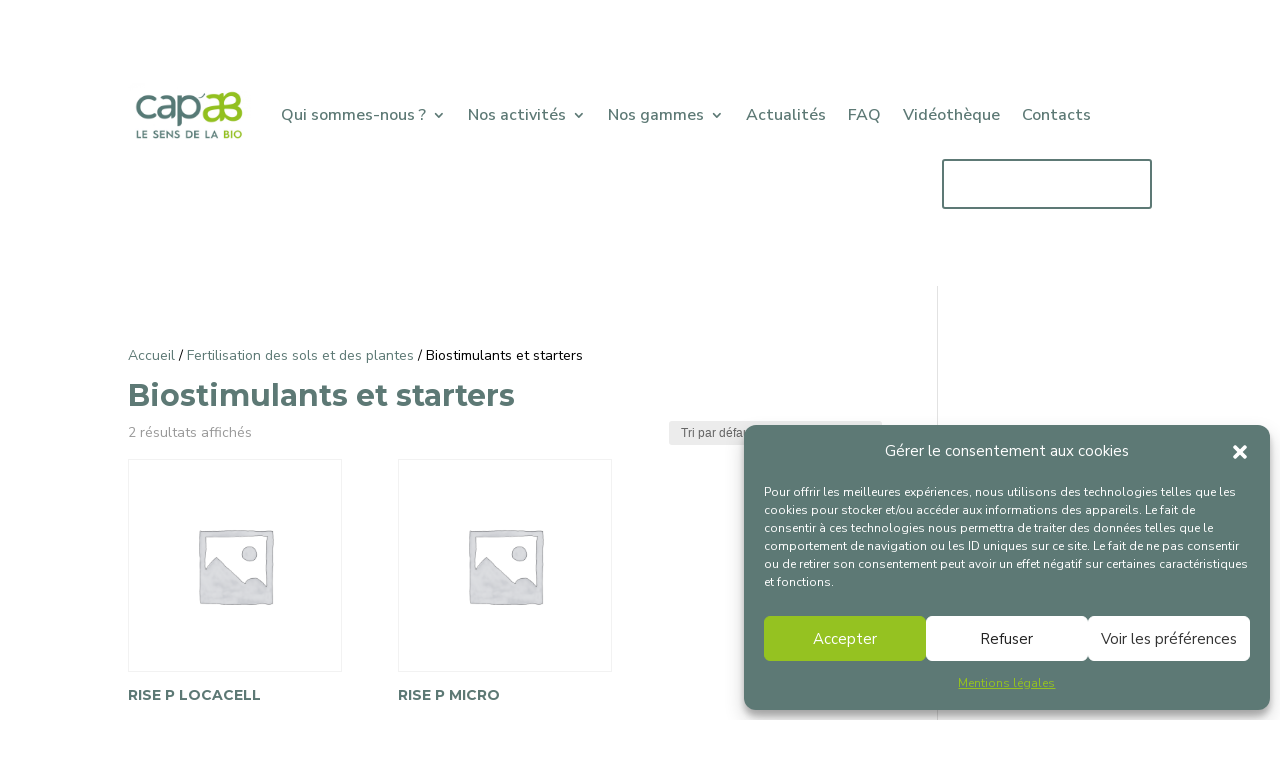

--- FILE ---
content_type: text/css; charset=utf-8
request_url: https://www.cap-ab.fr/wp-content/et-cache/282/et-core-unified-cpt-deferred-282.min.css?ver=1767865090
body_size: -101
content:
.et_pb_section_1_tb_footer{min-height:54px}.et_pb_section_1_tb_footer.et_pb_section{padding-top:6px;padding-bottom:0px;margin-top:-52px;margin-bottom:-181px;background-color:#000000!important}.et_pb_row_1_tb_footer{background-color:#000000;min-height:22px}.et_pb_row_1_tb_footer.et_pb_row{padding-bottom:0px!important;margin-top:6px!important;padding-bottom:0px}.et_pb_text_3_tb_footer.et_pb_text{color:#FFFFFF!important}.et_pb_text_3_tb_footer{padding-top:0px!important;margin-top:-19px!important;margin-bottom:-31px!important}@media only screen and (max-width:980px){.et_pb_section_1_tb_footer.et_pb_section{padding-bottom:0px;margin-top:150px;margin-bottom:0px}.et_pb_text_3_tb_footer{margin-top:-25px!important;margin-bottom:-17px!important}}@media only screen and (max-width:767px){.et_pb_section_1_tb_footer.et_pb_section{padding-bottom:15px;margin-top:80px}.et_pb_text_3_tb_footer{margin-top:-36px!important}}